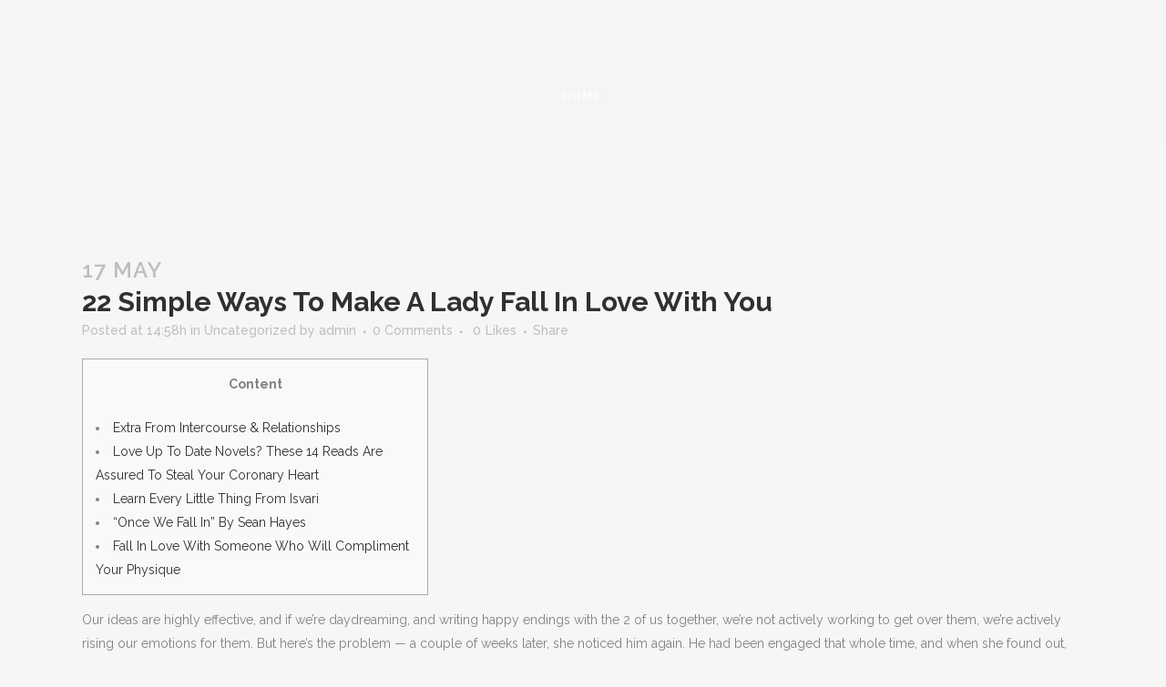

--- FILE ---
content_type: text/html; charset=UTF-8
request_url: http://www.camerondarcy.com.au/2021/05/17/22-simple-ways-to-make-a-lady-fall-in-love-with-you/
body_size: 8195
content:
<!DOCTYPE html>
<html lang="en-US">
<head>
	<meta charset="UTF-8" />
	
	<title>Cameron D'Arcy |   22 Simple Ways To Make A Lady Fall In Love With You</title>

	
			
						<meta name="viewport" content="width=device-width,initial-scale=1,user-scalable=no">
		
	<link rel="profile" href="http://gmpg.org/xfn/11" />
	<link rel="pingback" href="http://www.camerondarcy.com.au/xmlrpc.php" />
	<link rel="shortcut icon" type="image/x-icon" href="http://demo.qodeinteractive.com/bridge/wp-content/themes/bridge/img/favicon.ico">
	<link rel="apple-touch-icon" href="http://demo.qodeinteractive.com/bridge/wp-content/themes/bridge/img/favicon.ico"/>
	<link href='//fonts.googleapis.com/css?family=Raleway:100,200,300,400,500,600,700,800,900,300italic,400italic' rel='stylesheet' type='text/css'>
<meta name='robots' content='max-image-preview:large' />
<link rel='dns-prefetch' href='//maps.googleapis.com' />
<link rel='dns-prefetch' href='//www.google.com' />
<link rel='dns-prefetch' href='//fonts.googleapis.com' />
<link rel='dns-prefetch' href='//s.w.org' />
<link rel="alternate" type="application/rss+xml" title="Cameron D&#039;Arcy &raquo; Feed" href="http://www.camerondarcy.com.au/feed/" />
<link rel="alternate" type="application/rss+xml" title="Cameron D&#039;Arcy &raquo; Comments Feed" href="http://www.camerondarcy.com.au/comments/feed/" />
<link rel="alternate" type="application/rss+xml" title="Cameron D&#039;Arcy &raquo; 22 Simple Ways To Make A Lady Fall In Love With You Comments Feed" href="http://www.camerondarcy.com.au/2021/05/17/22-simple-ways-to-make-a-lady-fall-in-love-with-you/feed/" />
		<script type="text/javascript">
			window._wpemojiSettings = {"baseUrl":"https:\/\/s.w.org\/images\/core\/emoji\/13.1.0\/72x72\/","ext":".png","svgUrl":"https:\/\/s.w.org\/images\/core\/emoji\/13.1.0\/svg\/","svgExt":".svg","source":{"concatemoji":"http:\/\/www.camerondarcy.com.au\/wp-includes\/js\/wp-emoji-release.min.js?ver=5.8.12"}};
			!function(e,a,t){var n,r,o,i=a.createElement("canvas"),p=i.getContext&&i.getContext("2d");function s(e,t){var a=String.fromCharCode;p.clearRect(0,0,i.width,i.height),p.fillText(a.apply(this,e),0,0);e=i.toDataURL();return p.clearRect(0,0,i.width,i.height),p.fillText(a.apply(this,t),0,0),e===i.toDataURL()}function c(e){var t=a.createElement("script");t.src=e,t.defer=t.type="text/javascript",a.getElementsByTagName("head")[0].appendChild(t)}for(o=Array("flag","emoji"),t.supports={everything:!0,everythingExceptFlag:!0},r=0;r<o.length;r++)t.supports[o[r]]=function(e){if(!p||!p.fillText)return!1;switch(p.textBaseline="top",p.font="600 32px Arial",e){case"flag":return s([127987,65039,8205,9895,65039],[127987,65039,8203,9895,65039])?!1:!s([55356,56826,55356,56819],[55356,56826,8203,55356,56819])&&!s([55356,57332,56128,56423,56128,56418,56128,56421,56128,56430,56128,56423,56128,56447],[55356,57332,8203,56128,56423,8203,56128,56418,8203,56128,56421,8203,56128,56430,8203,56128,56423,8203,56128,56447]);case"emoji":return!s([10084,65039,8205,55357,56613],[10084,65039,8203,55357,56613])}return!1}(o[r]),t.supports.everything=t.supports.everything&&t.supports[o[r]],"flag"!==o[r]&&(t.supports.everythingExceptFlag=t.supports.everythingExceptFlag&&t.supports[o[r]]);t.supports.everythingExceptFlag=t.supports.everythingExceptFlag&&!t.supports.flag,t.DOMReady=!1,t.readyCallback=function(){t.DOMReady=!0},t.supports.everything||(n=function(){t.readyCallback()},a.addEventListener?(a.addEventListener("DOMContentLoaded",n,!1),e.addEventListener("load",n,!1)):(e.attachEvent("onload",n),a.attachEvent("onreadystatechange",function(){"complete"===a.readyState&&t.readyCallback()})),(n=t.source||{}).concatemoji?c(n.concatemoji):n.wpemoji&&n.twemoji&&(c(n.twemoji),c(n.wpemoji)))}(window,document,window._wpemojiSettings);
		</script>
		<style type="text/css">
img.wp-smiley,
img.emoji {
	display: inline !important;
	border: none !important;
	box-shadow: none !important;
	height: 1em !important;
	width: 1em !important;
	margin: 0 .07em !important;
	vertical-align: -0.1em !important;
	background: none !important;
	padding: 0 !important;
}
</style>
	<link rel='stylesheet' id='wp-block-library-css'  href='http://www.camerondarcy.com.au/wp-includes/css/dist/block-library/style.min.css?ver=5.8.12' type='text/css' media='all' />
<link rel='stylesheet' id='layerslider-css'  href='http://www.camerondarcy.com.au/wp-content/plugins/LayerSlider/static/css/layerslider.css?ver=5.6.2' type='text/css' media='all' />
<link rel='stylesheet' id='ls-google-fonts-css' href="https://fonts.googleapis.com/css?family=Lato:100,300,regular,700,900%7COpen+Sans:300%7CIndie+Flower:regular%7COswald:300,regular,700&#038;subset=latin%2Clatin-ext" type='text/css' media='all' />
<link rel='stylesheet' id='default_style-css'  href='http://www.camerondarcy.com.au/wp-content/themes/bridge/style.css?ver=5.8.12' type='text/css' media='all' />
<link rel='stylesheet' id='qode_font_awesome-css'  href='http://www.camerondarcy.com.au/wp-content/themes/bridge/css/font-awesome/css/font-awesome.min.css?ver=5.8.12' type='text/css' media='all' />
<link rel='stylesheet' id='qode_font_elegant-css'  href='http://www.camerondarcy.com.au/wp-content/themes/bridge/css/elegant-icons/style.min.css?ver=5.8.12' type='text/css' media='all' />
<link rel='stylesheet' id='qode_linea_icons-css'  href='http://www.camerondarcy.com.au/wp-content/themes/bridge/css/linea-icons/style.css?ver=5.8.12' type='text/css' media='all' />
<link rel='stylesheet' id='stylesheet-css'  href='http://www.camerondarcy.com.au/wp-content/themes/bridge/css/stylesheet.min.css?ver=5.8.12' type='text/css' media='all' />
<link rel='stylesheet' id='qode_print-css'  href='http://www.camerondarcy.com.au/wp-content/themes/bridge/css/print.css?ver=5.8.12' type='text/css' media='all' />
<link rel='stylesheet' id='mac_stylesheet-css'  href='http://www.camerondarcy.com.au/wp-content/themes/bridge/css/mac_stylesheet.css?ver=5.8.12' type='text/css' media='all' />
<link rel='stylesheet' id='webkit-css'  href='http://www.camerondarcy.com.au/wp-content/themes/bridge/css/webkit_stylesheet.css?ver=5.8.12' type='text/css' media='all' />
<link rel='stylesheet' id='style_dynamic-css'  href='http://www.camerondarcy.com.au/wp-content/themes/bridge/css/style_dynamic.css?ver=1630306147' type='text/css' media='all' />
<link rel='stylesheet' id='responsive-css'  href='http://www.camerondarcy.com.au/wp-content/themes/bridge/css/responsive.min.css?ver=5.8.12' type='text/css' media='all' />
<link rel='stylesheet' id='style_dynamic_responsive-css'  href='http://www.camerondarcy.com.au/wp-content/themes/bridge/css/style_dynamic_responsive.css?ver=1630306147' type='text/css' media='all' />
<link rel='stylesheet' id='js_composer_front-css'  href='http://www.camerondarcy.com.au/wp-content/plugins/js_composer/assets/css/js_composer.min.css?ver=4.11.2.1' type='text/css' media='all' />
<link rel='stylesheet' id='custom_css-css'  href='http://www.camerondarcy.com.au/wp-content/themes/bridge/css/custom_css.css?ver=1630306147' type='text/css' media='all' />
<script type='text/javascript' src='http://www.camerondarcy.com.au/wp-content/plugins/LayerSlider/static/js/greensock.js?ver=1.11.8' id='greensock-js'></script>
<script type='text/javascript' src='http://www.camerondarcy.com.au/wp-includes/js/jquery/jquery.min.js?ver=3.6.0' id='jquery-core-js'></script>
<script type='text/javascript' src='http://www.camerondarcy.com.au/wp-includes/js/jquery/jquery-migrate.min.js?ver=3.3.2' id='jquery-migrate-js'></script>
<script type='text/javascript' src='http://www.camerondarcy.com.au/wp-content/plugins/LayerSlider/static/js/layerslider.kreaturamedia.jquery.js?ver=5.6.2' id='layerslider-js'></script>
<script type='text/javascript' src='http://www.camerondarcy.com.au/wp-content/plugins/LayerSlider/static/js/layerslider.transitions.js?ver=5.6.2' id='layerslider-transitions-js'></script>
<link rel="https://api.w.org/" href="http://www.camerondarcy.com.au/wp-json/" /><link rel="alternate" type="application/json" href="http://www.camerondarcy.com.au/wp-json/wp/v2/posts/15826" /><link rel="EditURI" type="application/rsd+xml" title="RSD" href="http://www.camerondarcy.com.au/xmlrpc.php?rsd" />
<link rel="wlwmanifest" type="application/wlwmanifest+xml" href="http://www.camerondarcy.com.au/wp-includes/wlwmanifest.xml" /> 
<meta name="generator" content="WordPress 5.8.12" />
<link rel="canonical" href="http://www.camerondarcy.com.au/2021/05/17/22-simple-ways-to-make-a-lady-fall-in-love-with-you/" />
<link rel='shortlink' href='http://www.camerondarcy.com.au/?p=15826' />
<link rel="alternate" type="application/json+oembed" href="http://www.camerondarcy.com.au/wp-json/oembed/1.0/embed?url=http%3A%2F%2Fwww.camerondarcy.com.au%2F2021%2F05%2F17%2F22-simple-ways-to-make-a-lady-fall-in-love-with-you%2F" />
<link rel="alternate" type="text/xml+oembed" href="http://www.camerondarcy.com.au/wp-json/oembed/1.0/embed?url=http%3A%2F%2Fwww.camerondarcy.com.au%2F2021%2F05%2F17%2F22-simple-ways-to-make-a-lady-fall-in-love-with-you%2F&#038;format=xml" />
<meta name="generator" content="Powered by Visual Composer - drag and drop page builder for WordPress."/>
<!--[if lte IE 9]><link rel="stylesheet" type="text/css" href="http://www.camerondarcy.com.au/wp-content/plugins/js_composer/assets/css/vc_lte_ie9.min.css" media="screen"><![endif]--><!--[if IE  8]><link rel="stylesheet" type="text/css" href="http://www.camerondarcy.com.au/wp-content/plugins/js_composer/assets/css/vc-ie8.min.css" media="screen"><![endif]--><link rel="icon" href="http://www.camerondarcy.com.au/wp-content/uploads/2016/04/cropped-Logo1_Trans-32x32.png" sizes="32x32" />
<link rel="icon" href="http://www.camerondarcy.com.au/wp-content/uploads/2016/04/cropped-Logo1_Trans-192x192.png" sizes="192x192" />
<link rel="apple-touch-icon" href="http://www.camerondarcy.com.au/wp-content/uploads/2016/04/cropped-Logo1_Trans-180x180.png" />
<meta name="msapplication-TileImage" content="http://www.camerondarcy.com.au/wp-content/uploads/2016/04/cropped-Logo1_Trans-270x270.png" />
<noscript><style type="text/css"> .wpb_animate_when_almost_visible { opacity: 1; }</style></noscript></head>

<body class="post-template-default single single-post postid-15826 single-format-standard ajax_fade page_not_loaded  qode-theme-ver-9.1.3 wpb-js-composer js-comp-ver-4.11.2.1 vc_responsive">

						<div class="wrapper">
	<div class="wrapper_inner">
	<!-- Google Analytics start -->
			<script>
			var _gaq = _gaq || [];
			_gaq.push(['_setAccount', 'UA-49621511-1']);
			_gaq.push(['_trackPageview']);

			(function() {
				var ga = document.createElement('script'); ga.type = 'text/javascript'; ga.async = true;
				ga.src = ('https:' == document.location.protocol ? 'https://ssl' : 'http://www') + '.google-analytics.com/ga.js';
				var s = document.getElementsByTagName('script')[0]; s.parentNode.insertBefore(ga, s);
			})();
		</script>
		<!-- Google Analytics end -->

	


<header class="has_woocommerce_dropdown  centered_logo scroll_header_top_area light regular header_style_on_scroll page_header">
    <div class="header_inner clearfix">

		<div class="header_top_bottom_holder">
		<div class="header_bottom clearfix" style=' background-color:rgba(245, 245, 245, 1);' >
		    				<div class="container">
					<div class="container_inner clearfix">
                    			                					<div class="header_inner_left">
                        													<div class="mobile_menu_button">
                                <span>
                                    <i class="qode_icon_font_awesome fa fa-bars " ></i>                                </span>
                            </div>
												<div class="logo_wrapper">
                            							<div class="q_logo">
								<a href="http://www.camerondarcy.com.au/">
									<img class="normal" src="http://www.camerondarcy.com.au/wp-content/uploads/2016/04/cropped-Logo1_Trans-e1462005056779.png" alt="Logo"/>
									<img class="light" src="http://www.camerondarcy.com.au/wp-content/uploads/2016/04/Logo1_Trans-e1462019209792.png" alt="Logo"/>
									<img class="dark" src="http://www.camerondarcy.com.au/wp-content/uploads/2016/04/cropped-Logo1_Trans.png" alt="Logo"/>
									<img class="sticky" src="http://www.camerondarcy.com.au/wp-content/uploads/2016/04/cropped-Logo1_Trans-e1462005056779.png" alt="Logo"/>
									<img class="mobile" src="http://www.camerondarcy.com.au/wp-content/uploads/2016/04/cropped-Logo1_Trans.png" alt="Logo"/>
																	</a>
							</div>
                            						</div>
                                                					</div>
                    					                                                						
						
						<nav class="main_menu drop_down center">
						<ul id="menu-new-basic-menu" class=""><li id="nav-menu-item-14902" class="menu-item menu-item-type-post_type menu-item-object-page menu-item-home  narrow"><a href="http://www.camerondarcy.com.au/" class=""><i class="menu_icon blank fa"></i><span>Home</span><span class="plus"></span></a></li>
</ul>						</nav>
													<div class="header_inner_right">
                                <div class="side_menu_button_wrapper right">
																											<div class="side_menu_button">
                                                                                                                        
                                    </div>
                                </div>
							</div>
						                        										<nav class="mobile_menu">
                        <ul id="menu-new-basic-menu-1" class=""><li id="mobile-menu-item-14902" class="menu-item menu-item-type-post_type menu-item-object-page menu-item-home "><a href="http://www.camerondarcy.com.au/" class=""><span>Home</span></a><span class="mobile_arrow"><i class="fa fa-angle-right"></i><i class="fa fa-angle-down"></i></span></li>
</ul>					</nav>
			                    					</div>
				</div>
				</div>
	</div>
	</div>

</header>
		

    		<a id='back_to_top' href='#'>
			<span class="fa-stack">
				<i class="fa fa-arrow-up" style=""></i>
			</span>
		</a>
	    	
    
		
	
    
<div class="content ">
							<div class="meta">

					
        <div class="seo_title">Cameron D'Arcy |   22 Simple Ways To Make A Lady Fall In Love With You</div>

        


                        
					<span id="qode_page_id">15826</span>
					<div class="body_classes">post-template-default,single,single-post,postid-15826,single-format-standard,ajax_fade,page_not_loaded,,qode-theme-ver-9.1.3,wpb-js-composer js-comp-ver-4.11.2.1,vc_responsive</div>
				</div>
						<div class="content_inner  ">
																				<div class="title_outer title_without_animation"    data-height="430">
		<div class="title title_size_small  position_left " style="height:430px;">
			<div class="image not_responsive"></div>
											</div>
			</div>
								<div class="container">
                    					<div class="container_inner default_template_holder" >
				
											<div class="blog_holder blog_single">
								<article id="post-15826" class="post-15826 post type-post status-publish format-standard hentry category-uncategorized">
			<div class="post_content_holder">
								<div class="post_text">
					<div class="post_text_inner">
						<h2><span class="date">17 May</span> <h1>22 Simple Ways To Make A Lady Fall In Love With You</h1></h2>
						<div class="post_info">
							<span class="time">Posted at 14:58h</span>
							in <a href="http://www.camerondarcy.com.au/category/uncategorized/" rel="category tag">Uncategorized</a>							<span class="post_author">
								by								<a class="post_author_link" href="http://www.camerondarcy.com.au/author/admin/">admin</a>
							</span>
															<span class="dots"><i class="fa fa-square"></i></span><a class="post_comments" href="http://www.camerondarcy.com.au/2021/05/17/22-simple-ways-to-make-a-lady-fall-in-love-with-you/#respond" target="_self">0 Comments</a>
							                                        <span class="dots"><i class="fa fa-square"></i></span>
        <div class="blog_like">
            <a  href="#" class="qode-like" id="qode-like-15826" title="Like this">0<span>  Likes</span></a>        </div>
                <span class="dots"><i class="fa fa-square"></i></span><div class="blog_share qode_share"><div class="social_share_holder"><a href="javascript:void(0)" target="_self"><span class="social_share_title">Share</span></a><div class="social_share_dropdown"><div class="inner_arrow"></div><ul><li class="facebook_share"><a href="#" onclick="window.open('http://www.facebook.com/sharer.php?s=100&amp;p[title]=%3Ch1%3E22+Simple+Ways+To+Make+A+Lady+Fall+In+Love+With+You%3C%2Fh1%3E&amp;p[summary]=Content+Extra+From+Intercourse+%26%23038%3B+Relationships+Love+Up+To+Date+Novels%3F+These+14+Reads+Are+Assured+To+Steal+Your+Coronary+Heart+Learn+Every+Little+Thing+From+Isvari+%26%238220%3BOnce+We+Fall+In%26%238221%3B+By+Sean+Hayes+Fall+In+Love+With+Someone+Who+Will+Compliment+Your+Physique+Our...&amp;p[url]=http%3A%2F%2Fwww.camerondarcy.com.au%2F2021%2F05%2F17%2F22-simple-ways-to-make-a-lady-fall-in-love-with-you%2F&amp;&p[images][0]=', 'sharer', 'toolbar=0,status=0,width=620,height=280');"><i class="fa fa-facebook"></i></a></li><li class="twitter_share"><a href="#" onclick="popUp=window.open('http://twitter.com/home?status=Content+Extra+From+Intercourse+%26%23038%3B+Relationships+Love+Up+To+Date+Novels%3F+These+14+Reads+Are+Assured+To+Steal+Your+http://www.camerondarcy.com.au/2021/05/17/22-simple-ways-to-make-a-lady-fall-in-love-with-you/', 'popupwindow', 'scrollbars=yes,width=800,height=400');popUp.focus();return false;"><i class="fa fa-twitter"></i></a></li><li  class="google_share"><a href="#" onclick="popUp=window.open('https://plus.google.com/share?url=http%3A%2F%2Fwww.camerondarcy.com.au%2F2021%2F05%2F17%2F22-simple-ways-to-make-a-lady-fall-in-love-with-you%2F', 'popupwindow', 'scrollbars=yes,width=800,height=400');popUp.focus();return false"><i class="fa fa-google-plus"></i></a></li></ul></div></div></div>    						</div>
						<div id="toc" style="background: #f9f9f9;border: 1px solid #aaa;display: table;margin-bottom: 1em;padding: 1em;width: 350px;">
<p class="toctitle" style="font-weight: 700;text-align: center;">Content</p>
<ul class="toc_list">
<li><a href="#toc-0">Extra From Intercourse &#038; Relationships</a></li>
<li><a href="#toc-1">Love Up To Date Novels? These 14 Reads Are Assured To Steal Your Coronary Heart</a></li>
<li><a href="#toc-2">Learn Every Little Thing From Isvari</a></li>
<li><a href="#toc-3">&#8220;Once We Fall In&#8221; By Sean Hayes</a></li>
<li><a href="#toc-4">Fall In Love With Someone Who Will Compliment Your Physique</a></li>
</ul>
</div>
<p>Our ideas are highly effective, and if we’re daydreaming, and writing happy endings with the 2 of us together, we’re not actively working to get over them, we’re actively rising our emotions for them. But here’s the problem — a couple of weeks later, she noticed him again. He had been engaged that whole time, and when she found out, she was crushed. I all the time think of a broken coronary heart like a physical wound. Matters of the guts can be too intangible to really know what to do with, so I think of it bodily.</p>
<ul>
<li>The mind is far too environment friendly to retain every detail about each event that occurs in your life, mainly as a outcome of many occasions that occur aren’t always that essential.</li>
<li>I am afraid that I am susceptible to somebody that would give me what&#8217;s missing in our relationship.</li>
<li>The first step in getting someone to like you is to get to know the particular person better and allowing the individual to get to know you.</li>
<li>“The primary set off for falling in love and selecting a selected individual stems from the standard of relationships together with your caretakers throughout childhood,” says relationship professional Harville Hendrix, Ph.D.</li>
<li>He’s not necessarily assuming something at this level, however he may be thinking about the future typically sufficient that he finds it exhausting to not mention future plans when you’re collectively.</li>
</ul>
<p>I even have been participating in sexting with a childhood boyfriend that I got back involved with after more than 20 years of not talking. My husband and I even have been married 17 years and I feel that I don’t deserve him. He is the best factor that has ever occurred to me, so why is it that this man stirs me up so much sexually. I know my husband is not happy with this as a result of he found the textual content messages. I hate myself for desirous to be with another person in addition to my husband.</p>
<h2 id="toc-0">More From Sex &#038; Relationships</h2>
<p>If, whenever you started courting, you all the time waited for him to provoke the texting, it’s time to vary up your technique. Nobody likes to be the one one who texts first, so make issues more even by you beginning half of the conversations.</p>
<div itemScope itemProp="mainEntity" itemType="https://schema.org/Question">
<div itemProp="name">
<h2>How do you know if its love or attachment?</h2>
</div>
<div itemScope itemProp="acceptedAnswer" itemType="https://schema.org/Answer">
<div itemProp="text">
<p>When you&#8217;re in love, it&#8217;s all about the other person. For the first time in your life, you want to put someone else&#8217;s needs before your own. When it&#8217;s just attachment, you just want someone to be there before you. You&#8217;re not looking out for him or her &#8212; you&#8217;re looking out for you.</p>
</div></div>
</div>
<p>So if God isn’t going to shop-vac our feelings out of our hearts, then what can we do? This is when most people would pipe in and say something like, “Time heals all wounds.” And I agree with this — to an extent. I assume time helps tremendously, but I additionally know that I’ve sat two years away from the preliminary heartbreak, nonetheless holding onto emotions <a href="http://www.polishcupiddating.com/polish-dating/how-polish-women-and-girls-find-love-at-polish-dating-sites/">http://www.polishcupiddating.com/polish-dating/how-polish-women-and-girls-find-love-at-polish-dating-sites/</a>. He picked me, and I picked him, and every single day we wake up and do it once more. We select one another, select to pursue each other, to be sort to every other, to like each other. Every day Carl feels seen and chosen, and so do I.</p>
<h3 id="toc-1">Love Up To Date Novels? These 14 Reads Are Assured To Steal Your Heart</h3>
<p>Just make certain to consider potential outcomes for your friendship if this doesn’t happen the greatest way you envision. Proceed with caution — particularly if the breakup harm your friend or the connection ended badly. Which type of connections do I find most appealing?</p>
<div itemScope itemProp="mainEntity" itemType="https://schema.org/Question">
<div itemProp="name">
<h2>What are the signs of true love from a woman?</h2>
</div>
<div itemScope itemProp="acceptedAnswer" itemType="https://schema.org/Answer">
<div itemProp="text">
<p>Signs Of True Love From A Woman:She Feels Comfortable Around You Without Make-up.  <br />She Opens Up About Her Insecurities.  <br />She Shows It When She Gets Mad At You.  <br />She Is Okay Being Sick Even When You Are Around.  <br />She Often Shows Concern About Your Well-Being.  <br />She Asks You Questions And Seems Curious About You.  <br />She Feels A Bit Shy In Your Presence.<br />More items•</p>
</div></div>
</div>
<p>If I had it my way I would simply stay alone and keep it up relationships safely so I’m not depending on anybody but I’m terrified of how that may hurt my family. It’s my downfall to try to take care of everybody and make sure everyone seems <a href="https://married-dating.org/singleshello-review/">https://married-dating.org/singleshello-review/</a> to be joyful. I really feel a powerful sense of accountability to my family to keep them safe and secure but horribly responsible for my emotions. It is possible to be in love with two individuals. Falling in love with two people can be complicated.</p>
					</div>
				</div>
			</div>
		
	    	</article>						<div class="comment_holder clearfix" id="comments">
<div class="comment_number"><div class="comment_number_inner"><h5>No Comments</h5></div></div>
<div class="comments">
		<!-- If comments are open, but there are no comments. -->

	 
		<!-- If comments are closed. -->
		<p>Sorry, the comment form is closed at this time.</p>

	</div></div>
 <div class="comment_pager">
	<p></p>
 </div>
 <div class="comment_form">
	</div>
						
								
							


                        </div>

                    					</div>
                                 </div>
	


<script defer src="https://static.cloudflareinsights.com/beacon.min.js/vcd15cbe7772f49c399c6a5babf22c1241717689176015" integrity="sha512-ZpsOmlRQV6y907TI0dKBHq9Md29nnaEIPlkf84rnaERnq6zvWvPUqr2ft8M1aS28oN72PdrCzSjY4U6VaAw1EQ==" data-cf-beacon='{"version":"2024.11.0","token":"7a6eb94ea79e44269dfa06149d9debc4","r":1,"server_timing":{"name":{"cfCacheStatus":true,"cfEdge":true,"cfExtPri":true,"cfL4":true,"cfOrigin":true,"cfSpeedBrain":true},"location_startswith":null}}' crossorigin="anonymous"></script>
